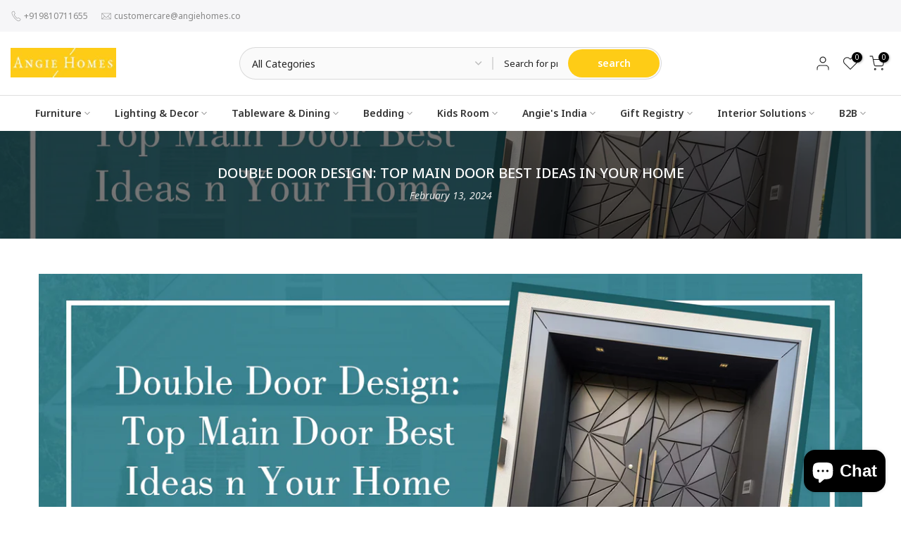

--- FILE ---
content_type: application/javascript
request_url: https://shopify-app-server.wati.io/api/v1/shopify/whatsappChatScript?shopifyDomain=angiehomes.myshopify.com&shop=angiehomes.myshopify.com
body_size: 649
content:
var wati_chatscript_url = 'https://wati-integration-prod-service.clare.ai/v2/watiWidget.js'; 
var wati_script = document.createElement('script'); wati_script.type = 'text/javascript'; wati_script.async = true; wati_script.src = wati_chatscript_url; 
var wati_optionStr = `{"enabled":true,"chatButtonSetting":{"backgroundColor":"#00E785","ctaText":"Chat with us","ctaIconWATI":false,"borderRadius":null,"marginLeft":"0","marginBottom":"20","marginRight":"20","position":"right"},"brandSetting":{"brandName":"WATI","brandSubTitle":"Typically replies within a day","brandImg":"https://shopify-app-server.wati.io/data/logo/angiehomes.myshopify.com.png?60913","brandImgData":null,"welcomeText":"I have some questions about Wati, \\ncan you help?","backgroundColor":"#0a5f54","ctaText":"Start Chat","borderRadius":"25","autoShow":false,"phoneNumber":"919818432889","messageText":"Hello, I have a question about __page_link__"}}`;
var wati_options = JSON.parse(wati_optionStr);
wati_script.onload = function () { CreateWhatsappChatWidget(wati_options); }; 
var wati_script_tag = document.getElementsByTagName('script')[0]; wati_script_tag.parentNode.insertBefore(wati_script, wati_script_tag); 